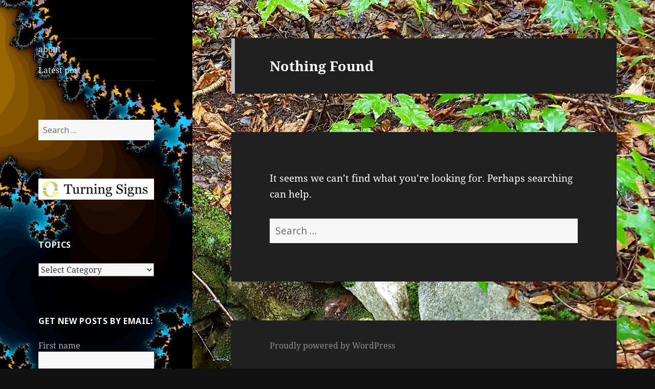

--- FILE ---
content_type: text/html; charset=UTF-8
request_url: https://gnusystems.ca/wp/category/study-circle/
body_size: 14312
content:
<!DOCTYPE html>
<html lang="en-US" class="no-js">
<head>
	<meta charset="UTF-8">
	<meta name="viewport" content="width=device-width, initial-scale=1.0">
	<link rel="profile" href="https://gmpg.org/xfn/11">
	<link rel="pingback" href="https://gnusystems.ca/wp/xmlrpc.php">
	<script>
(function(html){html.className = html.className.replace(/\bno-js\b/,'js')})(document.documentElement);
//# sourceURL=twentyfifteen_javascript_detection
</script>
<title>Study Circle &#8211; Turning Signs</title>
<meta name='robots' content='max-image-preview:large' />
<link rel="alternate" type="application/rss+xml" title="Turning Signs &raquo; Feed" href="https://gnusystems.ca/wp/feed/" />
<link rel="alternate" type="application/rss+xml" title="Turning Signs &raquo; Comments Feed" href="https://gnusystems.ca/wp/comments/feed/" />
<link rel="alternate" type="application/rss+xml" title="Turning Signs &raquo; Study Circle Category Feed" href="https://gnusystems.ca/wp/category/study-circle/feed/" />
<style id='wp-img-auto-sizes-contain-inline-css'>
img:is([sizes=auto i],[sizes^="auto," i]){contain-intrinsic-size:3000px 1500px}
/*# sourceURL=wp-img-auto-sizes-contain-inline-css */
</style>
<style id='wp-emoji-styles-inline-css'>

	img.wp-smiley, img.emoji {
		display: inline !important;
		border: none !important;
		box-shadow: none !important;
		height: 1em !important;
		width: 1em !important;
		margin: 0 0.07em !important;
		vertical-align: -0.1em !important;
		background: none !important;
		padding: 0 !important;
	}
/*# sourceURL=wp-emoji-styles-inline-css */
</style>
<style id='wp-block-library-inline-css'>
:root{--wp-block-synced-color:#7a00df;--wp-block-synced-color--rgb:122,0,223;--wp-bound-block-color:var(--wp-block-synced-color);--wp-editor-canvas-background:#ddd;--wp-admin-theme-color:#007cba;--wp-admin-theme-color--rgb:0,124,186;--wp-admin-theme-color-darker-10:#006ba1;--wp-admin-theme-color-darker-10--rgb:0,107,160.5;--wp-admin-theme-color-darker-20:#005a87;--wp-admin-theme-color-darker-20--rgb:0,90,135;--wp-admin-border-width-focus:2px}@media (min-resolution:192dpi){:root{--wp-admin-border-width-focus:1.5px}}.wp-element-button{cursor:pointer}:root .has-very-light-gray-background-color{background-color:#eee}:root .has-very-dark-gray-background-color{background-color:#313131}:root .has-very-light-gray-color{color:#eee}:root .has-very-dark-gray-color{color:#313131}:root .has-vivid-green-cyan-to-vivid-cyan-blue-gradient-background{background:linear-gradient(135deg,#00d084,#0693e3)}:root .has-purple-crush-gradient-background{background:linear-gradient(135deg,#34e2e4,#4721fb 50%,#ab1dfe)}:root .has-hazy-dawn-gradient-background{background:linear-gradient(135deg,#faaca8,#dad0ec)}:root .has-subdued-olive-gradient-background{background:linear-gradient(135deg,#fafae1,#67a671)}:root .has-atomic-cream-gradient-background{background:linear-gradient(135deg,#fdd79a,#004a59)}:root .has-nightshade-gradient-background{background:linear-gradient(135deg,#330968,#31cdcf)}:root .has-midnight-gradient-background{background:linear-gradient(135deg,#020381,#2874fc)}:root{--wp--preset--font-size--normal:16px;--wp--preset--font-size--huge:42px}.has-regular-font-size{font-size:1em}.has-larger-font-size{font-size:2.625em}.has-normal-font-size{font-size:var(--wp--preset--font-size--normal)}.has-huge-font-size{font-size:var(--wp--preset--font-size--huge)}.has-text-align-center{text-align:center}.has-text-align-left{text-align:left}.has-text-align-right{text-align:right}.has-fit-text{white-space:nowrap!important}#end-resizable-editor-section{display:none}.aligncenter{clear:both}.items-justified-left{justify-content:flex-start}.items-justified-center{justify-content:center}.items-justified-right{justify-content:flex-end}.items-justified-space-between{justify-content:space-between}.screen-reader-text{border:0;clip-path:inset(50%);height:1px;margin:-1px;overflow:hidden;padding:0;position:absolute;width:1px;word-wrap:normal!important}.screen-reader-text:focus{background-color:#ddd;clip-path:none;color:#444;display:block;font-size:1em;height:auto;left:5px;line-height:normal;padding:15px 23px 14px;text-decoration:none;top:5px;width:auto;z-index:100000}html :where(.has-border-color){border-style:solid}html :where([style*=border-top-color]){border-top-style:solid}html :where([style*=border-right-color]){border-right-style:solid}html :where([style*=border-bottom-color]){border-bottom-style:solid}html :where([style*=border-left-color]){border-left-style:solid}html :where([style*=border-width]){border-style:solid}html :where([style*=border-top-width]){border-top-style:solid}html :where([style*=border-right-width]){border-right-style:solid}html :where([style*=border-bottom-width]){border-bottom-style:solid}html :where([style*=border-left-width]){border-left-style:solid}html :where(img[class*=wp-image-]){height:auto;max-width:100%}:where(figure){margin:0 0 1em}html :where(.is-position-sticky){--wp-admin--admin-bar--position-offset:var(--wp-admin--admin-bar--height,0px)}@media screen and (max-width:600px){html :where(.is-position-sticky){--wp-admin--admin-bar--position-offset:0px}}

/*# sourceURL=wp-block-library-inline-css */
</style><style id='global-styles-inline-css'>
:root{--wp--preset--aspect-ratio--square: 1;--wp--preset--aspect-ratio--4-3: 4/3;--wp--preset--aspect-ratio--3-4: 3/4;--wp--preset--aspect-ratio--3-2: 3/2;--wp--preset--aspect-ratio--2-3: 2/3;--wp--preset--aspect-ratio--16-9: 16/9;--wp--preset--aspect-ratio--9-16: 9/16;--wp--preset--color--black: #000000;--wp--preset--color--cyan-bluish-gray: #abb8c3;--wp--preset--color--white: #fff;--wp--preset--color--pale-pink: #f78da7;--wp--preset--color--vivid-red: #cf2e2e;--wp--preset--color--luminous-vivid-orange: #ff6900;--wp--preset--color--luminous-vivid-amber: #fcb900;--wp--preset--color--light-green-cyan: #7bdcb5;--wp--preset--color--vivid-green-cyan: #00d084;--wp--preset--color--pale-cyan-blue: #8ed1fc;--wp--preset--color--vivid-cyan-blue: #0693e3;--wp--preset--color--vivid-purple: #9b51e0;--wp--preset--color--dark-gray: #111;--wp--preset--color--light-gray: #f1f1f1;--wp--preset--color--yellow: #f4ca16;--wp--preset--color--dark-brown: #352712;--wp--preset--color--medium-pink: #e53b51;--wp--preset--color--light-pink: #ffe5d1;--wp--preset--color--dark-purple: #2e2256;--wp--preset--color--purple: #674970;--wp--preset--color--blue-gray: #22313f;--wp--preset--color--bright-blue: #55c3dc;--wp--preset--color--light-blue: #e9f2f9;--wp--preset--gradient--vivid-cyan-blue-to-vivid-purple: linear-gradient(135deg,rgb(6,147,227) 0%,rgb(155,81,224) 100%);--wp--preset--gradient--light-green-cyan-to-vivid-green-cyan: linear-gradient(135deg,rgb(122,220,180) 0%,rgb(0,208,130) 100%);--wp--preset--gradient--luminous-vivid-amber-to-luminous-vivid-orange: linear-gradient(135deg,rgb(252,185,0) 0%,rgb(255,105,0) 100%);--wp--preset--gradient--luminous-vivid-orange-to-vivid-red: linear-gradient(135deg,rgb(255,105,0) 0%,rgb(207,46,46) 100%);--wp--preset--gradient--very-light-gray-to-cyan-bluish-gray: linear-gradient(135deg,rgb(238,238,238) 0%,rgb(169,184,195) 100%);--wp--preset--gradient--cool-to-warm-spectrum: linear-gradient(135deg,rgb(74,234,220) 0%,rgb(151,120,209) 20%,rgb(207,42,186) 40%,rgb(238,44,130) 60%,rgb(251,105,98) 80%,rgb(254,248,76) 100%);--wp--preset--gradient--blush-light-purple: linear-gradient(135deg,rgb(255,206,236) 0%,rgb(152,150,240) 100%);--wp--preset--gradient--blush-bordeaux: linear-gradient(135deg,rgb(254,205,165) 0%,rgb(254,45,45) 50%,rgb(107,0,62) 100%);--wp--preset--gradient--luminous-dusk: linear-gradient(135deg,rgb(255,203,112) 0%,rgb(199,81,192) 50%,rgb(65,88,208) 100%);--wp--preset--gradient--pale-ocean: linear-gradient(135deg,rgb(255,245,203) 0%,rgb(182,227,212) 50%,rgb(51,167,181) 100%);--wp--preset--gradient--electric-grass: linear-gradient(135deg,rgb(202,248,128) 0%,rgb(113,206,126) 100%);--wp--preset--gradient--midnight: linear-gradient(135deg,rgb(2,3,129) 0%,rgb(40,116,252) 100%);--wp--preset--gradient--dark-gray-gradient-gradient: linear-gradient(90deg, rgba(17,17,17,1) 0%, rgba(42,42,42,1) 100%);--wp--preset--gradient--light-gray-gradient: linear-gradient(90deg, rgba(241,241,241,1) 0%, rgba(215,215,215,1) 100%);--wp--preset--gradient--white-gradient: linear-gradient(90deg, rgba(255,255,255,1) 0%, rgba(230,230,230,1) 100%);--wp--preset--gradient--yellow-gradient: linear-gradient(90deg, rgba(244,202,22,1) 0%, rgba(205,168,10,1) 100%);--wp--preset--gradient--dark-brown-gradient: linear-gradient(90deg, rgba(53,39,18,1) 0%, rgba(91,67,31,1) 100%);--wp--preset--gradient--medium-pink-gradient: linear-gradient(90deg, rgba(229,59,81,1) 0%, rgba(209,28,51,1) 100%);--wp--preset--gradient--light-pink-gradient: linear-gradient(90deg, rgba(255,229,209,1) 0%, rgba(255,200,158,1) 100%);--wp--preset--gradient--dark-purple-gradient: linear-gradient(90deg, rgba(46,34,86,1) 0%, rgba(66,48,123,1) 100%);--wp--preset--gradient--purple-gradient: linear-gradient(90deg, rgba(103,73,112,1) 0%, rgba(131,93,143,1) 100%);--wp--preset--gradient--blue-gray-gradient: linear-gradient(90deg, rgba(34,49,63,1) 0%, rgba(52,75,96,1) 100%);--wp--preset--gradient--bright-blue-gradient: linear-gradient(90deg, rgba(85,195,220,1) 0%, rgba(43,180,211,1) 100%);--wp--preset--gradient--light-blue-gradient: linear-gradient(90deg, rgba(233,242,249,1) 0%, rgba(193,218,238,1) 100%);--wp--preset--font-size--small: 13px;--wp--preset--font-size--medium: 20px;--wp--preset--font-size--large: 36px;--wp--preset--font-size--x-large: 42px;--wp--preset--spacing--20: 0.44rem;--wp--preset--spacing--30: 0.67rem;--wp--preset--spacing--40: 1rem;--wp--preset--spacing--50: 1.5rem;--wp--preset--spacing--60: 2.25rem;--wp--preset--spacing--70: 3.38rem;--wp--preset--spacing--80: 5.06rem;--wp--preset--shadow--natural: 6px 6px 9px rgba(0, 0, 0, 0.2);--wp--preset--shadow--deep: 12px 12px 50px rgba(0, 0, 0, 0.4);--wp--preset--shadow--sharp: 6px 6px 0px rgba(0, 0, 0, 0.2);--wp--preset--shadow--outlined: 6px 6px 0px -3px rgb(255, 255, 255), 6px 6px rgb(0, 0, 0);--wp--preset--shadow--crisp: 6px 6px 0px rgb(0, 0, 0);}:where(.is-layout-flex){gap: 0.5em;}:where(.is-layout-grid){gap: 0.5em;}body .is-layout-flex{display: flex;}.is-layout-flex{flex-wrap: wrap;align-items: center;}.is-layout-flex > :is(*, div){margin: 0;}body .is-layout-grid{display: grid;}.is-layout-grid > :is(*, div){margin: 0;}:where(.wp-block-columns.is-layout-flex){gap: 2em;}:where(.wp-block-columns.is-layout-grid){gap: 2em;}:where(.wp-block-post-template.is-layout-flex){gap: 1.25em;}:where(.wp-block-post-template.is-layout-grid){gap: 1.25em;}.has-black-color{color: var(--wp--preset--color--black) !important;}.has-cyan-bluish-gray-color{color: var(--wp--preset--color--cyan-bluish-gray) !important;}.has-white-color{color: var(--wp--preset--color--white) !important;}.has-pale-pink-color{color: var(--wp--preset--color--pale-pink) !important;}.has-vivid-red-color{color: var(--wp--preset--color--vivid-red) !important;}.has-luminous-vivid-orange-color{color: var(--wp--preset--color--luminous-vivid-orange) !important;}.has-luminous-vivid-amber-color{color: var(--wp--preset--color--luminous-vivid-amber) !important;}.has-light-green-cyan-color{color: var(--wp--preset--color--light-green-cyan) !important;}.has-vivid-green-cyan-color{color: var(--wp--preset--color--vivid-green-cyan) !important;}.has-pale-cyan-blue-color{color: var(--wp--preset--color--pale-cyan-blue) !important;}.has-vivid-cyan-blue-color{color: var(--wp--preset--color--vivid-cyan-blue) !important;}.has-vivid-purple-color{color: var(--wp--preset--color--vivid-purple) !important;}.has-black-background-color{background-color: var(--wp--preset--color--black) !important;}.has-cyan-bluish-gray-background-color{background-color: var(--wp--preset--color--cyan-bluish-gray) !important;}.has-white-background-color{background-color: var(--wp--preset--color--white) !important;}.has-pale-pink-background-color{background-color: var(--wp--preset--color--pale-pink) !important;}.has-vivid-red-background-color{background-color: var(--wp--preset--color--vivid-red) !important;}.has-luminous-vivid-orange-background-color{background-color: var(--wp--preset--color--luminous-vivid-orange) !important;}.has-luminous-vivid-amber-background-color{background-color: var(--wp--preset--color--luminous-vivid-amber) !important;}.has-light-green-cyan-background-color{background-color: var(--wp--preset--color--light-green-cyan) !important;}.has-vivid-green-cyan-background-color{background-color: var(--wp--preset--color--vivid-green-cyan) !important;}.has-pale-cyan-blue-background-color{background-color: var(--wp--preset--color--pale-cyan-blue) !important;}.has-vivid-cyan-blue-background-color{background-color: var(--wp--preset--color--vivid-cyan-blue) !important;}.has-vivid-purple-background-color{background-color: var(--wp--preset--color--vivid-purple) !important;}.has-black-border-color{border-color: var(--wp--preset--color--black) !important;}.has-cyan-bluish-gray-border-color{border-color: var(--wp--preset--color--cyan-bluish-gray) !important;}.has-white-border-color{border-color: var(--wp--preset--color--white) !important;}.has-pale-pink-border-color{border-color: var(--wp--preset--color--pale-pink) !important;}.has-vivid-red-border-color{border-color: var(--wp--preset--color--vivid-red) !important;}.has-luminous-vivid-orange-border-color{border-color: var(--wp--preset--color--luminous-vivid-orange) !important;}.has-luminous-vivid-amber-border-color{border-color: var(--wp--preset--color--luminous-vivid-amber) !important;}.has-light-green-cyan-border-color{border-color: var(--wp--preset--color--light-green-cyan) !important;}.has-vivid-green-cyan-border-color{border-color: var(--wp--preset--color--vivid-green-cyan) !important;}.has-pale-cyan-blue-border-color{border-color: var(--wp--preset--color--pale-cyan-blue) !important;}.has-vivid-cyan-blue-border-color{border-color: var(--wp--preset--color--vivid-cyan-blue) !important;}.has-vivid-purple-border-color{border-color: var(--wp--preset--color--vivid-purple) !important;}.has-vivid-cyan-blue-to-vivid-purple-gradient-background{background: var(--wp--preset--gradient--vivid-cyan-blue-to-vivid-purple) !important;}.has-light-green-cyan-to-vivid-green-cyan-gradient-background{background: var(--wp--preset--gradient--light-green-cyan-to-vivid-green-cyan) !important;}.has-luminous-vivid-amber-to-luminous-vivid-orange-gradient-background{background: var(--wp--preset--gradient--luminous-vivid-amber-to-luminous-vivid-orange) !important;}.has-luminous-vivid-orange-to-vivid-red-gradient-background{background: var(--wp--preset--gradient--luminous-vivid-orange-to-vivid-red) !important;}.has-very-light-gray-to-cyan-bluish-gray-gradient-background{background: var(--wp--preset--gradient--very-light-gray-to-cyan-bluish-gray) !important;}.has-cool-to-warm-spectrum-gradient-background{background: var(--wp--preset--gradient--cool-to-warm-spectrum) !important;}.has-blush-light-purple-gradient-background{background: var(--wp--preset--gradient--blush-light-purple) !important;}.has-blush-bordeaux-gradient-background{background: var(--wp--preset--gradient--blush-bordeaux) !important;}.has-luminous-dusk-gradient-background{background: var(--wp--preset--gradient--luminous-dusk) !important;}.has-pale-ocean-gradient-background{background: var(--wp--preset--gradient--pale-ocean) !important;}.has-electric-grass-gradient-background{background: var(--wp--preset--gradient--electric-grass) !important;}.has-midnight-gradient-background{background: var(--wp--preset--gradient--midnight) !important;}.has-small-font-size{font-size: var(--wp--preset--font-size--small) !important;}.has-medium-font-size{font-size: var(--wp--preset--font-size--medium) !important;}.has-large-font-size{font-size: var(--wp--preset--font-size--large) !important;}.has-x-large-font-size{font-size: var(--wp--preset--font-size--x-large) !important;}
/*# sourceURL=global-styles-inline-css */
</style>

<style id='classic-theme-styles-inline-css'>
/*! This file is auto-generated */
.wp-block-button__link{color:#fff;background-color:#32373c;border-radius:9999px;box-shadow:none;text-decoration:none;padding:calc(.667em + 2px) calc(1.333em + 2px);font-size:1.125em}.wp-block-file__button{background:#32373c;color:#fff;text-decoration:none}
/*# sourceURL=/wp-includes/css/classic-themes.min.css */
</style>
<link rel='stylesheet' id='twentyfifteen-fonts-css' href='https://gnusystems.ca/wp/wp-content/themes/twentyfifteen/assets/fonts/noto-sans-plus-noto-serif-plus-inconsolata.css?ver=20230328' media='all' />
<link rel='stylesheet' id='genericons-css' href='https://gnusystems.ca/wp/wp-content/themes/twentyfifteen/genericons/genericons.css?ver=20251101' media='all' />
<link rel='stylesheet' id='twentyfifteen-style-css' href='https://gnusystems.ca/wp/wp-content/themes/twentyfifteen/style.css?ver=20251202' media='all' />
<style id='twentyfifteen-style-inline-css'>
	/* Color Scheme */

	/* Background Color */
	body {
		background-color: #111111;
	}

	/* Sidebar Background Color */
	body:before,
	.site-header {
		background-color: #202020;
	}

	/* Box Background Color */
	.post-navigation,
	.pagination,
	.secondary,
	.site-footer,
	.hentry,
	.page-header,
	.page-content,
	.comments-area,
	.widecolumn {
		background-color: #202020;
	}

	/* Box Background Color */
	button,
	input[type="button"],
	input[type="reset"],
	input[type="submit"],
	.pagination .prev,
	.pagination .next,
	.widget_calendar tbody a,
	.widget_calendar tbody a:hover,
	.widget_calendar tbody a:focus,
	.page-links a,
	.page-links a:hover,
	.page-links a:focus,
	.sticky-post {
		color: #202020;
	}

	/* Main Text Color */
	button,
	input[type="button"],
	input[type="reset"],
	input[type="submit"],
	.pagination .prev,
	.pagination .next,
	.widget_calendar tbody a,
	.page-links a,
	.sticky-post {
		background-color: #bebebe;
	}

	/* Main Text Color */
	body,
	blockquote cite,
	blockquote small,
	a,
	.dropdown-toggle:after,
	.image-navigation a:hover,
	.image-navigation a:focus,
	.comment-navigation a:hover,
	.comment-navigation a:focus,
	.widget-title,
	.entry-footer a:hover,
	.entry-footer a:focus,
	.comment-metadata a:hover,
	.comment-metadata a:focus,
	.pingback .edit-link a:hover,
	.pingback .edit-link a:focus,
	.comment-list .reply a:hover,
	.comment-list .reply a:focus,
	.site-info a:hover,
	.site-info a:focus {
		color: #bebebe;
	}

	/* Main Text Color */
	.entry-content a,
	.entry-summary a,
	.page-content a,
	.comment-content a,
	.pingback .comment-body > a,
	.author-description a,
	.taxonomy-description a,
	.textwidget a,
	.entry-footer a:hover,
	.comment-metadata a:hover,
	.pingback .edit-link a:hover,
	.comment-list .reply a:hover,
	.site-info a:hover {
		border-color: #bebebe;
	}

	/* Secondary Text Color */
	button:hover,
	button:focus,
	input[type="button"]:hover,
	input[type="button"]:focus,
	input[type="reset"]:hover,
	input[type="reset"]:focus,
	input[type="submit"]:hover,
	input[type="submit"]:focus,
	.pagination .prev:hover,
	.pagination .prev:focus,
	.pagination .next:hover,
	.pagination .next:focus,
	.widget_calendar tbody a:hover,
	.widget_calendar tbody a:focus,
	.page-links a:hover,
	.page-links a:focus {
		background-color: rgba( 190, 190, 190, 0.7);
	}

	/* Secondary Text Color */
	blockquote,
	a:hover,
	a:focus,
	.main-navigation .menu-item-description,
	.post-navigation .meta-nav,
	.post-navigation a:hover .post-title,
	.post-navigation a:focus .post-title,
	.image-navigation,
	.image-navigation a,
	.comment-navigation,
	.comment-navigation a,
	.widget,
	.author-heading,
	.entry-footer,
	.entry-footer a,
	.taxonomy-description,
	.page-links > .page-links-title,
	.entry-caption,
	.comment-author,
	.comment-metadata,
	.comment-metadata a,
	.pingback .edit-link,
	.pingback .edit-link a,
	.post-password-form label,
	.comment-form label,
	.comment-notes,
	.comment-awaiting-moderation,
	.logged-in-as,
	.form-allowed-tags,
	.no-comments,
	.site-info,
	.site-info a,
	.wp-caption-text,
	.gallery-caption,
	.comment-list .reply a,
	.widecolumn label,
	.widecolumn .mu_register label {
		color: rgba( 190, 190, 190, 0.7);
	}

	/* Secondary Text Color */
	blockquote,
	.logged-in-as a:hover,
	.comment-author a:hover {
		border-color: rgba( 190, 190, 190, 0.7);
	}

	/* Border Color */
	hr,
	.dropdown-toggle:hover,
	.dropdown-toggle:focus {
		background-color: rgba( 190, 190, 190, 0.1);
	}

	/* Border Color */
	pre,
	abbr[title],
	table,
	th,
	td,
	input,
	textarea,
	.main-navigation ul,
	.main-navigation li,
	.post-navigation,
	.post-navigation div + div,
	.pagination,
	.comment-navigation,
	.widget li,
	.widget_categories .children,
	.widget_nav_menu .sub-menu,
	.widget_pages .children,
	.site-header,
	.site-footer,
	.hentry + .hentry,
	.author-info,
	.entry-content .page-links a,
	.page-links > span,
	.page-header,
	.comments-area,
	.comment-list + .comment-respond,
	.comment-list article,
	.comment-list .pingback,
	.comment-list .trackback,
	.comment-list .reply a,
	.no-comments {
		border-color: rgba( 190, 190, 190, 0.1);
	}

	/* Border Focus Color */
	a:focus,
	button:focus,
	input:focus {
		outline-color: rgba( 190, 190, 190, 0.3);
	}

	input:focus,
	textarea:focus {
		border-color: rgba( 190, 190, 190, 0.3);
	}

	/* Sidebar Link Color */
	.secondary-toggle:before {
		color: #bebebe;
	}

	.site-title a,
	.site-description {
		color: #bebebe;
	}

	/* Sidebar Text Color */
	.site-title a:hover,
	.site-title a:focus {
		color: rgba( 190, 190, 190, 0.7);
	}

	/* Sidebar Border Color */
	.secondary-toggle {
		border-color: rgba( 190, 190, 190, 0.1);
	}

	/* Sidebar Border Focus Color */
	.secondary-toggle:hover,
	.secondary-toggle:focus {
		border-color: rgba( 190, 190, 190, 0.3);
	}

	.site-title a {
		outline-color: rgba( 190, 190, 190, 0.3);
	}

	/* Meta Background Color */
	.entry-footer {
		background-color: #1b1b1b;
	}

	@media screen and (min-width: 38.75em) {
		/* Main Text Color */
		.page-header {
			border-color: #bebebe;
		}
	}

	@media screen and (min-width: 59.6875em) {
		/* Make sure its transparent on desktop */
		.site-header,
		.secondary {
			background-color: transparent;
		}

		/* Sidebar Background Color */
		.widget button,
		.widget input[type="button"],
		.widget input[type="reset"],
		.widget input[type="submit"],
		.widget_calendar tbody a,
		.widget_calendar tbody a:hover,
		.widget_calendar tbody a:focus {
			color: #202020;
		}

		/* Sidebar Link Color */
		.secondary a,
		.dropdown-toggle:after,
		.widget-title,
		.widget blockquote cite,
		.widget blockquote small {
			color: #bebebe;
		}

		.widget button,
		.widget input[type="button"],
		.widget input[type="reset"],
		.widget input[type="submit"],
		.widget_calendar tbody a {
			background-color: #bebebe;
		}

		.textwidget a {
			border-color: #bebebe;
		}

		/* Sidebar Text Color */
		.secondary a:hover,
		.secondary a:focus,
		.main-navigation .menu-item-description,
		.widget,
		.widget blockquote,
		.widget .wp-caption-text,
		.widget .gallery-caption {
			color: rgba( 190, 190, 190, 0.7);
		}

		.widget button:hover,
		.widget button:focus,
		.widget input[type="button"]:hover,
		.widget input[type="button"]:focus,
		.widget input[type="reset"]:hover,
		.widget input[type="reset"]:focus,
		.widget input[type="submit"]:hover,
		.widget input[type="submit"]:focus,
		.widget_calendar tbody a:hover,
		.widget_calendar tbody a:focus {
			background-color: rgba( 190, 190, 190, 0.7);
		}

		.widget blockquote {
			border-color: rgba( 190, 190, 190, 0.7);
		}

		/* Sidebar Border Color */
		.main-navigation ul,
		.main-navigation li,
		.widget input,
		.widget textarea,
		.widget table,
		.widget th,
		.widget td,
		.widget pre,
		.widget li,
		.widget_categories .children,
		.widget_nav_menu .sub-menu,
		.widget_pages .children,
		.widget abbr[title] {
			border-color: rgba( 190, 190, 190, 0.1);
		}

		.dropdown-toggle:hover,
		.dropdown-toggle:focus,
		.widget hr {
			background-color: rgba( 190, 190, 190, 0.1);
		}

		.widget input:focus,
		.widget textarea:focus {
			border-color: rgba( 190, 190, 190, 0.3);
		}

		.sidebar a:focus,
		.dropdown-toggle:focus {
			outline-color: rgba( 190, 190, 190, 0.3);
		}
	}

		/* Custom Sidebar Text Color */
		.site-title a,
		.site-description,
		.secondary-toggle:before {
			color: #fcfcfc;
		}

		.site-title a:hover,
		.site-title a:focus {
			color: rgba( 252, 252, 252, 0.7);
		}

		.secondary-toggle {
			border-color: rgba( 252, 252, 252, 0.1);
		}

		.secondary-toggle:hover,
		.secondary-toggle:focus {
			border-color: rgba( 252, 252, 252, 0.3);
		}

		.site-title a {
			outline-color: rgba( 252, 252, 252, 0.3);
		}

		@media screen and (min-width: 59.6875em) {
			.secondary a,
			.dropdown-toggle:after,
			.widget-title,
			.widget blockquote cite,
			.widget blockquote small {
				color: #fcfcfc;
			}

			.widget button,
			.widget input[type="button"],
			.widget input[type="reset"],
			.widget input[type="submit"],
			.widget_calendar tbody a {
				background-color: #fcfcfc;
			}

			.textwidget a {
				border-color: #fcfcfc;
			}

			.secondary a:hover,
			.secondary a:focus,
			.main-navigation .menu-item-description,
			.widget,
			.widget blockquote,
			.widget .wp-caption-text,
			.widget .gallery-caption {
				color: rgba( 252, 252, 252, 0.7);
			}

			.widget button:hover,
			.widget button:focus,
			.widget input[type="button"]:hover,
			.widget input[type="button"]:focus,
			.widget input[type="reset"]:hover,
			.widget input[type="reset"]:focus,
			.widget input[type="submit"]:hover,
			.widget input[type="submit"]:focus,
			.widget_calendar tbody a:hover,
			.widget_calendar tbody a:focus {
				background-color: rgba( 252, 252, 252, 0.7);
			}

			.widget blockquote {
				border-color: rgba( 252, 252, 252, 0.7);
			}

			.main-navigation ul,
			.main-navigation li,
			.secondary-toggle,
			.widget input,
			.widget textarea,
			.widget table,
			.widget th,
			.widget td,
			.widget pre,
			.widget li,
			.widget_categories .children,
			.widget_nav_menu .sub-menu,
			.widget_pages .children,
			.widget abbr[title] {
				border-color: rgba( 252, 252, 252, 0.1);
			}

			.dropdown-toggle:hover,
			.dropdown-toggle:focus,
			.widget hr {
				background-color: rgba( 252, 252, 252, 0.1);
			}

			.widget input:focus,
			.widget textarea:focus {
				border-color: rgba( 252, 252, 252, 0.3);
			}

			.sidebar a:focus,
			.dropdown-toggle:focus {
				outline-color: rgba( 252, 252, 252, 0.3);
			}
		}
	
/*# sourceURL=twentyfifteen-style-inline-css */
</style>
<link rel='stylesheet' id='twentyfifteen-block-style-css' href='https://gnusystems.ca/wp/wp-content/themes/twentyfifteen/css/blocks.css?ver=20240715' media='all' />
<script src="https://gnusystems.ca/wp/wp-includes/js/jquery/jquery.min.js?ver=3.7.1" id="jquery-core-js"></script>
<script src="https://gnusystems.ca/wp/wp-includes/js/jquery/jquery-migrate.min.js?ver=3.4.1" id="jquery-migrate-js"></script>
<script id="twentyfifteen-script-js-extra">
var screenReaderText = {"expand":"\u003Cspan class=\"screen-reader-text\"\u003Eexpand child menu\u003C/span\u003E","collapse":"\u003Cspan class=\"screen-reader-text\"\u003Ecollapse child menu\u003C/span\u003E"};
//# sourceURL=twentyfifteen-script-js-extra
</script>
<script src="https://gnusystems.ca/wp/wp-content/themes/twentyfifteen/js/functions.js?ver=20250729" id="twentyfifteen-script-js" defer data-wp-strategy="defer"></script>
<link rel="https://api.w.org/" href="https://gnusystems.ca/wp/wp-json/" /><link rel="alternate" title="JSON" type="application/json" href="https://gnusystems.ca/wp/wp-json/wp/v2/categories/75" /><link rel="EditURI" type="application/rsd+xml" title="RSD" href="https://gnusystems.ca/wp/xmlrpc.php?rsd" />
<meta name="generator" content="WordPress 6.9" />
<!-- Analytics by WP Statistics - https://wp-statistics.com -->
<style>.recentcomments a{display:inline !important;padding:0 !important;margin:0 !important;}</style>		<style type="text/css" id="twentyfifteen-header-css">
				.site-header {

			/*
			 * No shorthand so the Customizer can override individual properties.
			 * @see https://core.trac.wordpress.org/ticket/31460
			 */
			background-image: url(https://gnusystems.ca/wp/wp-content/uploads/2015/09/cropped-14c.jpg);
			background-repeat: no-repeat;
			background-position: 50% 50%;
			-webkit-background-size: cover;
			-moz-background-size:    cover;
			-o-background-size:      cover;
			background-size:         cover;
		}

		@media screen and (min-width: 59.6875em) {
			body:before {

				/*
				 * No shorthand so the Customizer can override individual properties.
				 * @see https://core.trac.wordpress.org/ticket/31460
				 */
				background-image: url(https://gnusystems.ca/wp/wp-content/uploads/2015/09/cropped-14c.jpg);
				background-repeat: no-repeat;
				background-position: 100% 50%;
				-webkit-background-size: cover;
				-moz-background-size:    cover;
				-o-background-size:      cover;
				background-size:         cover;
				border-right: 0;
			}

			.site-header {
				background: transparent;
			}
		}
					.site-title,
		.site-description {
			clip-path: inset(50%);
			position: absolute;
		}
		</style>
		<style id="custom-background-css">
body.custom-background { background-image: url("https://gnusystems.ca/wp/wp-content/uploads/2016/11/KillarneyWell.jpg"); background-position: right top; background-size: auto; background-repeat: repeat; background-attachment: scroll; }
</style>
	<link rel="icon" href="https://gnusystems.ca/wp/wp-content/uploads/2015/09/cropped-gnoxicon-32x32.jpg" sizes="32x32" />
<link rel="icon" href="https://gnusystems.ca/wp/wp-content/uploads/2015/09/cropped-gnoxicon-192x192.jpg" sizes="192x192" />
<link rel="apple-touch-icon" href="https://gnusystems.ca/wp/wp-content/uploads/2015/09/cropped-gnoxicon-180x180.jpg" />
<meta name="msapplication-TileImage" content="https://gnusystems.ca/wp/wp-content/uploads/2015/09/cropped-gnoxicon-270x270.jpg" />
		<style id="wp-custom-css">
			blockquote {
	color:#FFFFA9;
}

div.wwl {
margin-left:2em; 
text-indent: -2em
}

div.ind { 
	text-indent:3em 
}


div.qs {
margin-bottom: 1.5em;
font-family: Tahoma;
font-size: 90%;
text-align: right;
}

.TSlink { font-size: 200%; 
	font-style:bold;
}

body,
textarea {
	color: white
}

p.qt {
	text-align: left;
	margin-left:6%;
	margin-right:6%;
	color:yellow;
}	

p.dl {
text-align: left;
margin-right:20%
}

p.dr {
text-align: right;
margin-left:20%
}

p.dc {
text-align: center;
}

#menu-item-938 { font-size:140%; font-style: italic
}

#menu-item-1674 { 
	font-size:200%; 
	font-style:bold
}
		</style>
		<link rel='stylesheet' id='mailpoet_public-css' href='https://gnusystems.ca/wp/wp-content/plugins/mailpoet/assets/dist/css/mailpoet-public.b1f0906e.css?ver=6.9' media='all' />
<link rel='stylesheet' id='mailpoet_custom_fonts_0-css' href='https://fonts.googleapis.com/css?family=Abril+FatFace%3A400%2C400i%2C700%2C700i%7CAlegreya%3A400%2C400i%2C700%2C700i%7CAlegreya+Sans%3A400%2C400i%2C700%2C700i%7CAmatic+SC%3A400%2C400i%2C700%2C700i%7CAnonymous+Pro%3A400%2C400i%2C700%2C700i%7CArchitects+Daughter%3A400%2C400i%2C700%2C700i%7CArchivo%3A400%2C400i%2C700%2C700i%7CArchivo+Narrow%3A400%2C400i%2C700%2C700i%7CAsap%3A400%2C400i%2C700%2C700i%7CBarlow%3A400%2C400i%2C700%2C700i%7CBioRhyme%3A400%2C400i%2C700%2C700i%7CBonbon%3A400%2C400i%2C700%2C700i%7CCabin%3A400%2C400i%2C700%2C700i%7CCairo%3A400%2C400i%2C700%2C700i%7CCardo%3A400%2C400i%2C700%2C700i%7CChivo%3A400%2C400i%2C700%2C700i%7CConcert+One%3A400%2C400i%2C700%2C700i%7CCormorant%3A400%2C400i%2C700%2C700i%7CCrimson+Text%3A400%2C400i%2C700%2C700i%7CEczar%3A400%2C400i%2C700%2C700i%7CExo+2%3A400%2C400i%2C700%2C700i%7CFira+Sans%3A400%2C400i%2C700%2C700i%7CFjalla+One%3A400%2C400i%2C700%2C700i%7CFrank+Ruhl+Libre%3A400%2C400i%2C700%2C700i%7CGreat+Vibes%3A400%2C400i%2C700%2C700i&#038;ver=6.9' media='all' />
<link rel='stylesheet' id='mailpoet_custom_fonts_1-css' href='https://fonts.googleapis.com/css?family=Heebo%3A400%2C400i%2C700%2C700i%7CIBM+Plex%3A400%2C400i%2C700%2C700i%7CInconsolata%3A400%2C400i%2C700%2C700i%7CIndie+Flower%3A400%2C400i%2C700%2C700i%7CInknut+Antiqua%3A400%2C400i%2C700%2C700i%7CInter%3A400%2C400i%2C700%2C700i%7CKarla%3A400%2C400i%2C700%2C700i%7CLibre+Baskerville%3A400%2C400i%2C700%2C700i%7CLibre+Franklin%3A400%2C400i%2C700%2C700i%7CMontserrat%3A400%2C400i%2C700%2C700i%7CNeuton%3A400%2C400i%2C700%2C700i%7CNotable%3A400%2C400i%2C700%2C700i%7CNothing+You+Could+Do%3A400%2C400i%2C700%2C700i%7CNoto+Sans%3A400%2C400i%2C700%2C700i%7CNunito%3A400%2C400i%2C700%2C700i%7COld+Standard+TT%3A400%2C400i%2C700%2C700i%7COxygen%3A400%2C400i%2C700%2C700i%7CPacifico%3A400%2C400i%2C700%2C700i%7CPoppins%3A400%2C400i%2C700%2C700i%7CProza+Libre%3A400%2C400i%2C700%2C700i%7CPT+Sans%3A400%2C400i%2C700%2C700i%7CPT+Serif%3A400%2C400i%2C700%2C700i%7CRakkas%3A400%2C400i%2C700%2C700i%7CReenie+Beanie%3A400%2C400i%2C700%2C700i%7CRoboto+Slab%3A400%2C400i%2C700%2C700i&#038;ver=6.9' media='all' />
<link rel='stylesheet' id='mailpoet_custom_fonts_2-css' href='https://fonts.googleapis.com/css?family=Ropa+Sans%3A400%2C400i%2C700%2C700i%7CRubik%3A400%2C400i%2C700%2C700i%7CShadows+Into+Light%3A400%2C400i%2C700%2C700i%7CSpace+Mono%3A400%2C400i%2C700%2C700i%7CSpectral%3A400%2C400i%2C700%2C700i%7CSue+Ellen+Francisco%3A400%2C400i%2C700%2C700i%7CTitillium+Web%3A400%2C400i%2C700%2C700i%7CUbuntu%3A400%2C400i%2C700%2C700i%7CVarela%3A400%2C400i%2C700%2C700i%7CVollkorn%3A400%2C400i%2C700%2C700i%7CWork+Sans%3A400%2C400i%2C700%2C700i%7CYatra+One%3A400%2C400i%2C700%2C700i&#038;ver=6.9' media='all' />
</head>

<body class="archive category category-study-circle category-75 custom-background wp-embed-responsive wp-theme-twentyfifteen">
<div id="page" class="hfeed site">
	<a class="skip-link screen-reader-text" href="#content">
		Skip to content	</a>

	<div id="sidebar" class="sidebar">
		<header id="masthead" class="site-header">
			<div class="site-branding">
									<p class="site-title"><a href="https://gnusystems.ca/wp/" rel="home" >Turning Signs</a></p>
										<p class="site-description">the gnoxic blog</p>
				
				<button class="secondary-toggle">Menu and widgets</button>
			</div><!-- .site-branding -->
		</header><!-- .site-header -->

			<div id="secondary" class="secondary">

					<nav id="site-navigation" class="main-navigation">
				<div class="menu-ts-container"><ul id="menu-ts" class="nav-menu"><li id="menu-item-1675" class="menu-item menu-item-type-post_type menu-item-object-page menu-item-1675"><a href="https://gnusystems.ca/wp/about/" title="H1">about</a></li>
<li id="menu-item-2436" class="menu-item menu-item-type-custom menu-item-object-custom menu-item-home menu-item-2436"><a href="https://gnusystems.ca/wp/">Latest post</a></li>
</ul></div>			</nav><!-- .main-navigation -->
		
		
					<div id="widget-area" class="widget-area" role="complementary">
				<aside id="search-2" class="widget widget_search"><form role="search" method="get" class="search-form" action="https://gnusystems.ca/wp/">
				<label>
					<span class="screen-reader-text">Search for:</span>
					<input type="search" class="search-field" placeholder="Search &hellip;" value="" name="s" />
				</label>
				<input type="submit" class="search-submit screen-reader-text" value="Search" />
			</form></aside><aside id="media_image-2" class="widget widget_media_image"><a href="https://gnusystems.ca/TS/index.html"><img width="300" height="55" src="https://gnusystems.ca/wp/wp-content/uploads/2017/07/Turning-Signs-300x55.jpg" class="image wp-image-1746  attachment-medium size-medium" alt="Turning Signs" style="max-width: 100%; height: auto;" decoding="async" srcset="https://gnusystems.ca/wp/wp-content/uploads/2017/07/Turning-Signs-300x55.jpg 300w, https://gnusystems.ca/wp/wp-content/uploads/2017/07/Turning-Signs-150x28.jpg 150w, https://gnusystems.ca/wp/wp-content/uploads/2017/07/Turning-Signs-e1499268975234.jpg 341w" sizes="(max-width: 300px) 100vw, 300px" /></a></aside><aside id="categories-2" class="widget widget_categories"><h2 class="widget-title">TOPICS</h2><form action="https://gnusystems.ca/wp" method="get"><label class="screen-reader-text" for="cat">TOPICS</label><select  name='cat' id='cat' class='postform'>
	<option value='-1'>Select Category</option>
	<option class="level-0" value="73">bubbleseeds&nbsp;&nbsp;(9)</option>
	<option class="level-0" value="38">dialogues&nbsp;&nbsp;(16)</option>
	<option class="level-0" value="65">gnew sources&nbsp;&nbsp;(10)</option>
	<option class="level-0" value="33">other weblogs&nbsp;&nbsp;(13)</option>
	<option class="level-0" value="78">overshoot&nbsp;&nbsp;(1)</option>
	<option class="level-0" value="36">phenoscopy&nbsp;&nbsp;(6)</option>
	<option class="level-0" value="31">precepts&nbsp;&nbsp;(8)</option>
	<option class="level-0" value="7">rePatch&nbsp;&nbsp;(221)</option>
	<option class="level-1" value="32">&nbsp;&nbsp;&nbsp;AnyBody Thus Gone&nbsp;&nbsp;(9)</option>
	<option class="level-1" value="8">&nbsp;&nbsp;&nbsp;Apocalypse: Opening Time&nbsp;&nbsp;(33)</option>
	<option class="level-1" value="26">&nbsp;&nbsp;&nbsp;Closure and Disclosure&nbsp;&nbsp;(9)</option>
	<option class="level-1" value="22">&nbsp;&nbsp;&nbsp;Comminding&nbsp;&nbsp;(6)</option>
	<option class="level-1" value="24">&nbsp;&nbsp;&nbsp;Communing&nbsp;&nbsp;(10)</option>
	<option class="level-1" value="25">&nbsp;&nbsp;&nbsp;Complicity&nbsp;&nbsp;(5)</option>
	<option class="level-1" value="5">&nbsp;&nbsp;&nbsp;Content and Context&nbsp;&nbsp;(10)</option>
	<option class="level-1" value="18">&nbsp;&nbsp;&nbsp;Dharma Pragmata&nbsp;&nbsp;(12)</option>
	<option class="level-1" value="15">&nbsp;&nbsp;&nbsp;Experiment and Experience&nbsp;&nbsp;(12)</option>
	<option class="level-1" value="27">&nbsp;&nbsp;&nbsp;Lightning the Dark&nbsp;&nbsp;(7)</option>
	<option class="level-1" value="16">&nbsp;&nbsp;&nbsp;Meaning and Modeling&nbsp;&nbsp;(3)</option>
	<option class="level-1" value="21">&nbsp;&nbsp;&nbsp;Meaning Time&nbsp;&nbsp;(16)</option>
	<option class="level-1" value="19">&nbsp;&nbsp;&nbsp;Natural Dialogic&nbsp;&nbsp;(26)</option>
	<option class="level-1" value="23">&nbsp;&nbsp;&nbsp;Objecting and Realizing&nbsp;&nbsp;(6)</option>
	<option class="level-1" value="20">&nbsp;&nbsp;&nbsp;Outside In&nbsp;&nbsp;(12)</option>
	<option class="level-1" value="3">&nbsp;&nbsp;&nbsp;Re:Creation&nbsp;&nbsp;(28)</option>
	<option class="level-1" value="11">&nbsp;&nbsp;&nbsp;Symbols Turning&nbsp;&nbsp;(25)</option>
	<option class="level-1" value="13">&nbsp;&nbsp;&nbsp;System Guidance&nbsp;&nbsp;(19)</option>
	<option class="level-1" value="17">&nbsp;&nbsp;&nbsp;The Subject of Selves&nbsp;&nbsp;(15)</option>
	<option class="level-0" value="1">the point&nbsp;&nbsp;(65)</option>
	<option class="level-0" value="41">transition&nbsp;&nbsp;(39)</option>
</select>
</form><script>
( ( dropdownId ) => {
	const dropdown = document.getElementById( dropdownId );
	function onSelectChange() {
		setTimeout( () => {
			if ( 'escape' === dropdown.dataset.lastkey ) {
				return;
			}
			if ( dropdown.value && parseInt( dropdown.value ) > 0 && dropdown instanceof HTMLSelectElement ) {
				dropdown.parentElement.submit();
			}
		}, 250 );
	}
	function onKeyUp( event ) {
		if ( 'Escape' === event.key ) {
			dropdown.dataset.lastkey = 'escape';
		} else {
			delete dropdown.dataset.lastkey;
		}
	}
	function onClick() {
		delete dropdown.dataset.lastkey;
	}
	dropdown.addEventListener( 'keyup', onKeyUp );
	dropdown.addEventListener( 'click', onClick );
	dropdown.addEventListener( 'change', onSelectChange );
})( "cat" );

//# sourceURL=WP_Widget_Categories%3A%3Awidget
</script>
</aside>      <aside id="mailpoet_form-2" class="widget widget_mailpoet_form">
  
      <h2 class="widget-title">get new posts by email:</h2>
  
  <div class="
    mailpoet_form_popup_overlay
      "></div>
  <div
    id="mailpoet_form_1"
    class="
      mailpoet_form
      mailpoet_form_widget
      mailpoet_form_position_
      mailpoet_form_animation_
    "
      >

    <style type="text/css">
     #mailpoet_form_1 .mailpoet_form {  }
#mailpoet_form_1 .mailpoet_paragraph {  }
#mailpoet_form_1 .mailpoet_text_label, #mailpoet_form_1 .mailpoet_textarea_label, #mailpoet_form_1 .mailpoet_select_label, #mailpoet_form_1 .mailpoet_radio_label, #mailpoet_form_1 .mailpoet_checkbox_label, #mailpoet_form_1 .mailpoet_list_label, #mailpoet_form_1 .mailpoet_date_label { display: block; }
#mailpoet_form_1 .mailpoet_text, #mailpoet_form_1 .mailpoet_textarea, #mailpoet_form_1 .mailpoet_select, #mailpoet_form_1 .mailpoet_date { display: block; }
#mailpoet_form_1 .mailpoet_checkbox {  }
#mailpoet_form_1 .mailpoet_validate_success { color: #468847; }
#mailpoet_form_1 .mailpoet_validate_error { color: #b94a48; }#mailpoet_form_1{;}#mailpoet_form_1 .mailpoet_message {margin: 0; padding: 0 20px;}#mailpoet_form_1 .mailpoet_paragraph.last {margin-bottom: 0} @media (max-width: 500px) {#mailpoet_form_1 {background-image: none;}} @media (min-width: 500px) {#mailpoet_form_1 .last .mailpoet_paragraph:last-child {margin-bottom: 0}}  @media (max-width: 500px) {#mailpoet_form_1 .mailpoet_form_column:last-child .mailpoet_paragraph:last-child {margin-bottom: 0}} 
    </style>

    <form
      target="_self"
      method="post"
      action="https://gnusystems.ca/wp/wp-admin/admin-post.php?action=mailpoet_subscription_form"
      class="mailpoet_form mailpoet_form_form mailpoet_form_widget"
      novalidate
      data-delay=""
      data-exit-intent-enabled=""
      data-font-family=""
      data-cookie-expiration-time=""
    >
      <input type="hidden" name="data[form_id]" value="1" />
      <input type="hidden" name="token" value="9f4ec3cd24" />
      <input type="hidden" name="api_version" value="v1" />
      <input type="hidden" name="endpoint" value="subscribers" />
      <input type="hidden" name="mailpoet_method" value="subscribe" />

      <label class="mailpoet_hp_email_label" style="display: none !important;">Please leave this field empty<input type="email" name="data[email]"/></label><div class="mailpoet_paragraph"><label for="form_first_name_1" class="mailpoet_text_label"  data-automation-id="form_first_name_label" >First name</label><input type="text" autocomplete="given-name" class="mailpoet_text" id="form_first_name_1" name="data[form_field_MTFhODYyNmM5ODlhX2ZpcnN0X25hbWU=]" title="First name" value="" data-automation-id="form_first_name" data-parsley-errors-container=".mailpoet_error_rkl09" data-parsley-names='[&quot;Please specify a valid name.&quot;,&quot;Addresses in names are not permitted, please add your name instead.&quot;]'/><span class="mailpoet_error_rkl09"></span></div>
<div class="mailpoet_paragraph"><label for="form_last_name_1" class="mailpoet_text_label"  data-automation-id="form_last_name_label" >Last name</label><input type="text" autocomplete="family-name" class="mailpoet_text" id="form_last_name_1" name="data[form_field_MDJjM2M4MDFkNGRlX2xhc3RfbmFtZQ==]" title="Last name" value="" data-automation-id="form_last_name" data-parsley-errors-container=".mailpoet_error_hf0to" data-parsley-names='[&quot;Please specify a valid name.&quot;,&quot;Addresses in names are not permitted, please add your name instead.&quot;]'/><span class="mailpoet_error_hf0to"></span></div>
<div class="mailpoet_paragraph"><label for="form_email_1" class="mailpoet_text_label"  data-automation-id="form_email_label" >Email <span class="mailpoet_required" aria-hidden="true">*</span></label><input type="email" autocomplete="email" class="mailpoet_text" id="form_email_1" name="data[form_field_ZGExMWQ1MjBkZjBiX2VtYWls]" title="Email" value="" data-automation-id="form_email" data-parsley-errors-container=".mailpoet_error_1uilo" data-parsley-required="true" required aria-required="true" data-parsley-minlength="6" data-parsley-maxlength="150" data-parsley-type-message="This value should be a valid email." data-parsley-required-message="This field is required."/><span class="mailpoet_error_1uilo"></span></div>
<div class="mailpoet_paragraph"><input type="submit" class="mailpoet_submit" value="Subscribe!" data-automation-id="subscribe-submit-button" style="border-color:transparent;" /><span class="mailpoet_form_loading"><span class="mailpoet_bounce1"></span><span class="mailpoet_bounce2"></span><span class="mailpoet_bounce3"></span></span></div>

      <div class="mailpoet_message">
        <p class="mailpoet_validate_success"
                style="display:none;"
                >Check your inbox or spam folder to confirm your subscription.
        </p>
        <p class="mailpoet_validate_error"
                style="display:none;"
                >        </p>
      </div>
    </form>

      </div>

      </aside>
  <aside id="cc-license-widget-2" class="widget cc-license-widget"><div class='license-wrap'><a rel='license' href='https://creativecommons.org/licenses/by-nc-sa/4.0'><img alt='Creative Commons License' style='border-width:0' src='https://gnusystems.ca/wp/wp-content/plugins/creative-commons/includes/images/by-nc-sa.png' width='88' height='31' loading='lazy'  /></a><br />Except where otherwise noted, <a href="https://gnusystems.ca/wp/">Turning Signs</a> by <a href="https://gnusystems.ca/gnoxic.htm">Gary Fuhrman</a> is licensed under a <a rel="license" href="https://creativecommons.org/licenses/by-nc-sa/4.0">Creative Commons Attribution-NonCommercial-ShareAlike 4.0 International</a> License.<br /><p class='license-warning'></p></div></aside><aside id="tag_cloud-3" class="widget widget_tag_cloud"><h2 class="widget-title">transition tags</h2><nav aria-label="transition tags"><div class="tagcloud"><ul class='wp-tag-cloud' role='list'>
	<li><a href="https://gnusystems.ca/wp/tag/activism/" class="tag-cloud-link tag-link-46 tag-link-position-1" style="font-size: 8pt;" aria-label="activism (1 item)">activism<span class="tag-link-count"> (1)</span></a></li>
	<li><a href="https://gnusystems.ca/wp/tag/arts/" class="tag-cloud-link tag-link-60 tag-link-position-2" style="font-size: 11.405405405405pt;" aria-label="arts (2 items)">arts<span class="tag-link-count"> (2)</span></a></li>
	<li><a href="https://gnusystems.ca/wp/tag/commons/" class="tag-cloud-link tag-link-66 tag-link-position-3" style="font-size: 11.405405405405pt;" aria-label="commons (2 items)">commons<span class="tag-link-count"> (2)</span></a></li>
	<li><a href="https://gnusystems.ca/wp/tag/community/" class="tag-cloud-link tag-link-57 tag-link-position-4" style="font-size: 21.243243243243pt;" aria-label="community (9 items)">community<span class="tag-link-count"> (9)</span></a></li>
	<li><a href="https://gnusystems.ca/wp/tag/economy/" class="tag-cloud-link tag-link-63 tag-link-position-5" style="font-size: 17.081081081081pt;" aria-label="economy (5 items)">economy<span class="tag-link-count"> (5)</span></a></li>
	<li><a href="https://gnusystems.ca/wp/tag/electric-car/" class="tag-cloud-link tag-link-39 tag-link-position-6" style="font-size: 15.567567567568pt;" aria-label="electric car (4 items)">electric car<span class="tag-link-count"> (4)</span></a></li>
	<li><a href="https://gnusystems.ca/wp/tag/energy/" class="tag-cloud-link tag-link-56 tag-link-position-7" style="font-size: 18.405405405405pt;" aria-label="energy (6 items)">energy<span class="tag-link-count"> (6)</span></a></li>
	<li><a href="https://gnusystems.ca/wp/tag/food/" class="tag-cloud-link tag-link-47 tag-link-position-8" style="font-size: 15.567567567568pt;" aria-label="food (4 items)">food<span class="tag-link-count"> (4)</span></a></li>
	<li><a href="https://gnusystems.ca/wp/tag/greenhouse/" class="tag-cloud-link tag-link-52 tag-link-position-9" style="font-size: 8pt;" aria-label="greenhouse (1 item)">greenhouse<span class="tag-link-count"> (1)</span></a></li>
	<li><a href="https://gnusystems.ca/wp/tag/green-new-deal/" class="tag-cloud-link tag-link-48 tag-link-position-10" style="font-size: 11.405405405405pt;" aria-label="Green New Deal (2 items)">Green New Deal<span class="tag-link-count"> (2)</span></a></li>
	<li><a href="https://gnusystems.ca/wp/tag/growth/" class="tag-cloud-link tag-link-59 tag-link-position-11" style="font-size: 15.567567567568pt;" aria-label="growth (4 items)">growth<span class="tag-link-count"> (4)</span></a></li>
	<li><a href="https://gnusystems.ca/wp/tag/humanature/" class="tag-cloud-link tag-link-54 tag-link-position-12" style="font-size: 22pt;" aria-label="humanature (10 items)">humanature<span class="tag-link-count"> (10)</span></a></li>
	<li><a href="https://gnusystems.ca/wp/tag/knowing/" class="tag-cloud-link tag-link-64 tag-link-position-13" style="font-size: 17.081081081081pt;" aria-label="knowing (5 items)">knowing<span class="tag-link-count"> (5)</span></a></li>
	<li><a href="https://gnusystems.ca/wp/tag/media/" class="tag-cloud-link tag-link-44 tag-link-position-14" style="font-size: 18.405405405405pt;" aria-label="media (6 items)">media<span class="tag-link-count"> (6)</span></a></li>
	<li><a href="https://gnusystems.ca/wp/tag/meditation/" class="tag-cloud-link tag-link-70 tag-link-position-15" style="font-size: 11.405405405405pt;" aria-label="meditation (2 items)">meditation<span class="tag-link-count"> (2)</span></a></li>
	<li><a href="https://gnusystems.ca/wp/tag/pandemic/" class="tag-cloud-link tag-link-61 tag-link-position-16" style="font-size: 18.405405405405pt;" aria-label="pandemic (6 items)">pandemic<span class="tag-link-count"> (6)</span></a></li>
	<li><a href="https://gnusystems.ca/wp/tag/politics/" class="tag-cloud-link tag-link-49 tag-link-position-17" style="font-size: 11.405405405405pt;" aria-label="politics (2 items)">politics<span class="tag-link-count"> (2)</span></a></li>
	<li><a href="https://gnusystems.ca/wp/tag/propane/" class="tag-cloud-link tag-link-53 tag-link-position-18" style="font-size: 8pt;" aria-label="propane (1 item)">propane<span class="tag-link-count"> (1)</span></a></li>
	<li><a href="https://gnusystems.ca/wp/tag/religion/" class="tag-cloud-link tag-link-42 tag-link-position-19" style="font-size: 11.405405405405pt;" aria-label="religion (2 items)">religion<span class="tag-link-count"> (2)</span></a></li>
	<li><a href="https://gnusystems.ca/wp/tag/resilience/" class="tag-cloud-link tag-link-51 tag-link-position-20" style="font-size: 20.297297297297pt;" aria-label="resilience (8 items)">resilience<span class="tag-link-count"> (8)</span></a></li>
	<li><a href="https://gnusystems.ca/wp/tag/resource-links/" class="tag-cloud-link tag-link-50 tag-link-position-21" style="font-size: 19.351351351351pt;" aria-label="resource links (7 items)">resource links<span class="tag-link-count"> (7)</span></a></li>
	<li><a href="https://gnusystems.ca/wp/tag/revolution/" class="tag-cloud-link tag-link-43 tag-link-position-22" style="font-size: 11.405405405405pt;" aria-label="revolution (2 items)">revolution<span class="tag-link-count"> (2)</span></a></li>
	<li><a href="https://gnusystems.ca/wp/tag/sea-level/" class="tag-cloud-link tag-link-45 tag-link-position-23" style="font-size: 8pt;" aria-label="sea level (1 item)">sea level<span class="tag-link-count"> (1)</span></a></li>
	<li><a href="https://gnusystems.ca/wp/tag/semiosis/" class="tag-cloud-link tag-link-74 tag-link-position-24" style="font-size: 8pt;" aria-label="semiosis (1 item)">semiosis<span class="tag-link-count"> (1)</span></a></li>
	<li><a href="https://gnusystems.ca/wp/tag/solar-power/" class="tag-cloud-link tag-link-40 tag-link-position-25" style="font-size: 17.081081081081pt;" aria-label="solar power (5 items)">solar power<span class="tag-link-count"> (5)</span></a></li>
	<li><a href="https://gnusystems.ca/wp/tag/technology/" class="tag-cloud-link tag-link-55 tag-link-position-26" style="font-size: 17.081081081081pt;" aria-label="technology (5 items)">technology<span class="tag-link-count"> (5)</span></a></li>
</ul>
</div>
</nav></aside><aside id="recent-comments-2" class="widget widget_recent_comments"><h2 class="widget-title">Recent Comments</h2><nav aria-label="Recent Comments"><ul id="recentcomments"><li class="recentcomments"><span class="comment-author-link">Gary James Richmond</span> on <a href="https://gnusystems.ca/wp/2025/07/turning-signs-3/#comment-21483">Turning Signs 3</a></li><li class="recentcomments"><span class="comment-author-link"><a href="http://hughsmiley.com" class="url" rel="ugc external nofollow">Hugh Smiley</a></span> on <a href="https://gnusystems.ca/wp/2018/01/phenomenal/#comment-12427">Phenomenal</a></li><li class="recentcomments"><span class="comment-author-link">Mary Libertin</span> on <a href="https://gnusystems.ca/wp/2021/09/breaking-boundaries/#comment-11395">Breaking Boundaries</a></li><li class="recentcomments"><span class="comment-author-link"><a href="http://www.gnusystems.ca/gnoxic.htm" class="url" rel="ugc external nofollow">gnox</a></span> on <a href="https://gnusystems.ca/wp/2021/09/breaking-boundaries/#comment-11394">Breaking Boundaries</a></li><li class="recentcomments"><span class="comment-author-link">Helen Mayer</span> on <a href="https://gnusystems.ca/wp/2021/09/breaking-boundaries/#comment-11393">Breaking Boundaries</a></li></ul></nav></aside><aside id="archives-2" class="widget widget_archive"><h2 class="widget-title">Archives</h2>		<label class="screen-reader-text" for="archives-dropdown-2">Archives</label>
		<select id="archives-dropdown-2" name="archive-dropdown">
			
			<option value="">Select Month</option>
				<option value='https://gnusystems.ca/wp/2025/09/'> September 2025 &nbsp;(1)</option>
	<option value='https://gnusystems.ca/wp/2025/07/'> July 2025 &nbsp;(2)</option>
	<option value='https://gnusystems.ca/wp/2024/11/'> November 2024 &nbsp;(1)</option>
	<option value='https://gnusystems.ca/wp/2021/12/'> December 2021 &nbsp;(1)</option>
	<option value='https://gnusystems.ca/wp/2021/09/'> September 2021 &nbsp;(2)</option>
	<option value='https://gnusystems.ca/wp/2021/01/'> January 2021 &nbsp;(1)</option>
	<option value='https://gnusystems.ca/wp/2020/12/'> December 2020 &nbsp;(1)</option>
	<option value='https://gnusystems.ca/wp/2020/10/'> October 2020 &nbsp;(3)</option>
	<option value='https://gnusystems.ca/wp/2020/09/'> September 2020 &nbsp;(6)</option>
	<option value='https://gnusystems.ca/wp/2020/08/'> August 2020 &nbsp;(2)</option>
	<option value='https://gnusystems.ca/wp/2020/07/'> July 2020 &nbsp;(2)</option>
	<option value='https://gnusystems.ca/wp/2020/06/'> June 2020 &nbsp;(1)</option>
	<option value='https://gnusystems.ca/wp/2020/05/'> May 2020 &nbsp;(2)</option>
	<option value='https://gnusystems.ca/wp/2020/04/'> April 2020 &nbsp;(4)</option>
	<option value='https://gnusystems.ca/wp/2020/03/'> March 2020 &nbsp;(1)</option>
	<option value='https://gnusystems.ca/wp/2020/02/'> February 2020 &nbsp;(2)</option>
	<option value='https://gnusystems.ca/wp/2019/12/'> December 2019 &nbsp;(4)</option>
	<option value='https://gnusystems.ca/wp/2019/11/'> November 2019 &nbsp;(7)</option>
	<option value='https://gnusystems.ca/wp/2019/10/'> October 2019 &nbsp;(4)</option>
	<option value='https://gnusystems.ca/wp/2019/08/'> August 2019 &nbsp;(1)</option>
	<option value='https://gnusystems.ca/wp/2019/07/'> July 2019 &nbsp;(4)</option>
	<option value='https://gnusystems.ca/wp/2019/05/'> May 2019 &nbsp;(4)</option>
	<option value='https://gnusystems.ca/wp/2019/04/'> April 2019 &nbsp;(1)</option>
	<option value='https://gnusystems.ca/wp/2019/03/'> March 2019 &nbsp;(5)</option>
	<option value='https://gnusystems.ca/wp/2019/01/'> January 2019 &nbsp;(3)</option>
	<option value='https://gnusystems.ca/wp/2018/12/'> December 2018 &nbsp;(6)</option>
	<option value='https://gnusystems.ca/wp/2018/11/'> November 2018 &nbsp;(4)</option>
	<option value='https://gnusystems.ca/wp/2018/10/'> October 2018 &nbsp;(7)</option>
	<option value='https://gnusystems.ca/wp/2018/09/'> September 2018 &nbsp;(6)</option>
	<option value='https://gnusystems.ca/wp/2018/08/'> August 2018 &nbsp;(3)</option>
	<option value='https://gnusystems.ca/wp/2018/07/'> July 2018 &nbsp;(6)</option>
	<option value='https://gnusystems.ca/wp/2018/06/'> June 2018 &nbsp;(7)</option>
	<option value='https://gnusystems.ca/wp/2018/05/'> May 2018 &nbsp;(4)</option>
	<option value='https://gnusystems.ca/wp/2018/04/'> April 2018 &nbsp;(5)</option>
	<option value='https://gnusystems.ca/wp/2018/03/'> March 2018 &nbsp;(8)</option>
	<option value='https://gnusystems.ca/wp/2018/02/'> February 2018 &nbsp;(11)</option>
	<option value='https://gnusystems.ca/wp/2018/01/'> January 2018 &nbsp;(10)</option>
	<option value='https://gnusystems.ca/wp/2017/12/'> December 2017 &nbsp;(10)</option>
	<option value='https://gnusystems.ca/wp/2017/11/'> November 2017 &nbsp;(8)</option>
	<option value='https://gnusystems.ca/wp/2017/10/'> October 2017 &nbsp;(10)</option>
	<option value='https://gnusystems.ca/wp/2017/09/'> September 2017 &nbsp;(12)</option>
	<option value='https://gnusystems.ca/wp/2017/08/'> August 2017 &nbsp;(15)</option>
	<option value='https://gnusystems.ca/wp/2017/07/'> July 2017 &nbsp;(17)</option>
	<option value='https://gnusystems.ca/wp/2017/06/'> June 2017 &nbsp;(4)</option>
	<option value='https://gnusystems.ca/wp/2017/05/'> May 2017 &nbsp;(21)</option>
	<option value='https://gnusystems.ca/wp/2017/04/'> April 2017 &nbsp;(2)</option>
	<option value='https://gnusystems.ca/wp/2017/03/'> March 2017 &nbsp;(3)</option>
	<option value='https://gnusystems.ca/wp/2017/02/'> February 2017 &nbsp;(4)</option>
	<option value='https://gnusystems.ca/wp/2016/12/'> December 2016 &nbsp;(4)</option>
	<option value='https://gnusystems.ca/wp/2016/11/'> November 2016 &nbsp;(2)</option>
	<option value='https://gnusystems.ca/wp/2016/07/'> July 2016 &nbsp;(1)</option>
	<option value='https://gnusystems.ca/wp/2016/06/'> June 2016 &nbsp;(2)</option>
	<option value='https://gnusystems.ca/wp/2016/05/'> May 2016 &nbsp;(2)</option>
	<option value='https://gnusystems.ca/wp/2016/04/'> April 2016 &nbsp;(3)</option>
	<option value='https://gnusystems.ca/wp/2016/03/'> March 2016 &nbsp;(7)</option>
	<option value='https://gnusystems.ca/wp/2016/02/'> February 2016 &nbsp;(3)</option>
	<option value='https://gnusystems.ca/wp/2016/01/'> January 2016 &nbsp;(8)</option>
	<option value='https://gnusystems.ca/wp/2015/12/'> December 2015 &nbsp;(4)</option>
	<option value='https://gnusystems.ca/wp/2015/11/'> November 2015 &nbsp;(11)</option>
	<option value='https://gnusystems.ca/wp/2015/10/'> October 2015 &nbsp;(10)</option>
	<option value='https://gnusystems.ca/wp/2015/09/'> September 2015 &nbsp;(8)</option>

		</select>

			<script>
( ( dropdownId ) => {
	const dropdown = document.getElementById( dropdownId );
	function onSelectChange() {
		setTimeout( () => {
			if ( 'escape' === dropdown.dataset.lastkey ) {
				return;
			}
			if ( dropdown.value ) {
				document.location.href = dropdown.value;
			}
		}, 250 );
	}
	function onKeyUp( event ) {
		if ( 'Escape' === event.key ) {
			dropdown.dataset.lastkey = 'escape';
		} else {
			delete dropdown.dataset.lastkey;
		}
	}
	function onClick() {
		delete dropdown.dataset.lastkey;
	}
	dropdown.addEventListener( 'keyup', onKeyUp );
	dropdown.addEventListener( 'click', onClick );
	dropdown.addEventListener( 'change', onSelectChange );
})( "archives-dropdown-2" );

//# sourceURL=WP_Widget_Archives%3A%3Awidget
</script>
</aside>			</div><!-- .widget-area -->
		
	</div><!-- .secondary -->

	</div><!-- .sidebar -->

	<div id="content" class="site-content">

	<section id="primary" class="content-area">
		<main id="main" class="site-main">

		
<section class="no-results not-found">
	<header class="page-header">
		<h1 class="page-title">Nothing Found</h1>
	</header><!-- .page-header -->

	<div class="page-content">

		
			<p>It seems we can&rsquo;t find what you&rsquo;re looking for. Perhaps searching can help.</p>
			<form role="search" method="get" class="search-form" action="https://gnusystems.ca/wp/">
				<label>
					<span class="screen-reader-text">Search for:</span>
					<input type="search" class="search-field" placeholder="Search &hellip;" value="" name="s" />
				</label>
				<input type="submit" class="search-submit screen-reader-text" value="Search" />
			</form>
		
	</div><!-- .page-content -->
</section><!-- .no-results -->

		</main><!-- .site-main -->
	</section><!-- .content-area -->


	</div><!-- .site-content -->

	<footer id="colophon" class="site-footer">
		<div class="site-info">
									<a href="https://wordpress.org/" class="imprint">
				Proudly powered by WordPress			</a>
		</div><!-- .site-info -->
	</footer><!-- .site-footer -->

</div><!-- .site -->

<script type="speculationrules">
{"prefetch":[{"source":"document","where":{"and":[{"href_matches":"/wp/*"},{"not":{"href_matches":["/wp/wp-*.php","/wp/wp-admin/*","/wp/wp-content/uploads/*","/wp/wp-content/*","/wp/wp-content/plugins/*","/wp/wp-content/themes/twentyfifteen/*","/wp/*\\?(.+)"]}},{"not":{"selector_matches":"a[rel~=\"nofollow\"]"}},{"not":{"selector_matches":".no-prefetch, .no-prefetch a"}}]},"eagerness":"conservative"}]}
</script>
<script id="wp-statistics-tracker-js-extra">
var WP_Statistics_Tracker_Object = {"requestUrl":"https://gnusystems.ca/wp/wp-json/wp-statistics/v2","ajaxUrl":"https://gnusystems.ca/wp/wp-admin/admin-ajax.php","hitParams":{"wp_statistics_hit":1,"source_type":"category","source_id":75,"search_query":"","signature":"39c84440f6109fad02234b94bca0057a","endpoint":"hit"},"option":{"dntEnabled":"1","bypassAdBlockers":"","consentIntegration":{"name":null,"status":[]},"isPreview":false,"userOnline":false,"trackAnonymously":false,"isWpConsentApiActive":false,"consentLevel":""},"isLegacyEventLoaded":"","customEventAjaxUrl":"https://gnusystems.ca/wp/wp-admin/admin-ajax.php?action=wp_statistics_custom_event&nonce=20972a57e8","onlineParams":{"wp_statistics_hit":1,"source_type":"category","source_id":75,"search_query":"","signature":"39c84440f6109fad02234b94bca0057a","action":"wp_statistics_online_check"},"jsCheckTime":"60000"};
//# sourceURL=wp-statistics-tracker-js-extra
</script>
<script src="https://gnusystems.ca/wp/wp-content/plugins/wp-statistics/assets/js/tracker.js?ver=14.16" id="wp-statistics-tracker-js"></script>
<script id="mailpoet_public-js-extra">
var MailPoetForm = {"ajax_url":"https://gnusystems.ca/wp/wp-admin/admin-ajax.php","is_rtl":"","ajax_common_error_message":"An error has happened while performing a request, please try again later."};
//# sourceURL=mailpoet_public-js-extra
</script>
<script src="https://gnusystems.ca/wp/wp-content/plugins/mailpoet/assets/dist/js/public.js?ver=5.17.6" id="mailpoet_public-js" defer data-wp-strategy="defer"></script>
<script id="wp-emoji-settings" type="application/json">
{"baseUrl":"https://s.w.org/images/core/emoji/17.0.2/72x72/","ext":".png","svgUrl":"https://s.w.org/images/core/emoji/17.0.2/svg/","svgExt":".svg","source":{"concatemoji":"https://gnusystems.ca/wp/wp-includes/js/wp-emoji-release.min.js?ver=6.9"}}
</script>
<script type="module">
/*! This file is auto-generated */
const a=JSON.parse(document.getElementById("wp-emoji-settings").textContent),o=(window._wpemojiSettings=a,"wpEmojiSettingsSupports"),s=["flag","emoji"];function i(e){try{var t={supportTests:e,timestamp:(new Date).valueOf()};sessionStorage.setItem(o,JSON.stringify(t))}catch(e){}}function c(e,t,n){e.clearRect(0,0,e.canvas.width,e.canvas.height),e.fillText(t,0,0);t=new Uint32Array(e.getImageData(0,0,e.canvas.width,e.canvas.height).data);e.clearRect(0,0,e.canvas.width,e.canvas.height),e.fillText(n,0,0);const a=new Uint32Array(e.getImageData(0,0,e.canvas.width,e.canvas.height).data);return t.every((e,t)=>e===a[t])}function p(e,t){e.clearRect(0,0,e.canvas.width,e.canvas.height),e.fillText(t,0,0);var n=e.getImageData(16,16,1,1);for(let e=0;e<n.data.length;e++)if(0!==n.data[e])return!1;return!0}function u(e,t,n,a){switch(t){case"flag":return n(e,"\ud83c\udff3\ufe0f\u200d\u26a7\ufe0f","\ud83c\udff3\ufe0f\u200b\u26a7\ufe0f")?!1:!n(e,"\ud83c\udde8\ud83c\uddf6","\ud83c\udde8\u200b\ud83c\uddf6")&&!n(e,"\ud83c\udff4\udb40\udc67\udb40\udc62\udb40\udc65\udb40\udc6e\udb40\udc67\udb40\udc7f","\ud83c\udff4\u200b\udb40\udc67\u200b\udb40\udc62\u200b\udb40\udc65\u200b\udb40\udc6e\u200b\udb40\udc67\u200b\udb40\udc7f");case"emoji":return!a(e,"\ud83e\u1fac8")}return!1}function f(e,t,n,a){let r;const o=(r="undefined"!=typeof WorkerGlobalScope&&self instanceof WorkerGlobalScope?new OffscreenCanvas(300,150):document.createElement("canvas")).getContext("2d",{willReadFrequently:!0}),s=(o.textBaseline="top",o.font="600 32px Arial",{});return e.forEach(e=>{s[e]=t(o,e,n,a)}),s}function r(e){var t=document.createElement("script");t.src=e,t.defer=!0,document.head.appendChild(t)}a.supports={everything:!0,everythingExceptFlag:!0},new Promise(t=>{let n=function(){try{var e=JSON.parse(sessionStorage.getItem(o));if("object"==typeof e&&"number"==typeof e.timestamp&&(new Date).valueOf()<e.timestamp+604800&&"object"==typeof e.supportTests)return e.supportTests}catch(e){}return null}();if(!n){if("undefined"!=typeof Worker&&"undefined"!=typeof OffscreenCanvas&&"undefined"!=typeof URL&&URL.createObjectURL&&"undefined"!=typeof Blob)try{var e="postMessage("+f.toString()+"("+[JSON.stringify(s),u.toString(),c.toString(),p.toString()].join(",")+"));",a=new Blob([e],{type:"text/javascript"});const r=new Worker(URL.createObjectURL(a),{name:"wpTestEmojiSupports"});return void(r.onmessage=e=>{i(n=e.data),r.terminate(),t(n)})}catch(e){}i(n=f(s,u,c,p))}t(n)}).then(e=>{for(const n in e)a.supports[n]=e[n],a.supports.everything=a.supports.everything&&a.supports[n],"flag"!==n&&(a.supports.everythingExceptFlag=a.supports.everythingExceptFlag&&a.supports[n]);var t;a.supports.everythingExceptFlag=a.supports.everythingExceptFlag&&!a.supports.flag,a.supports.everything||((t=a.source||{}).concatemoji?r(t.concatemoji):t.wpemoji&&t.twemoji&&(r(t.twemoji),r(t.wpemoji)))});
//# sourceURL=https://gnusystems.ca/wp/wp-includes/js/wp-emoji-loader.min.js
</script>

</body>
</html>
